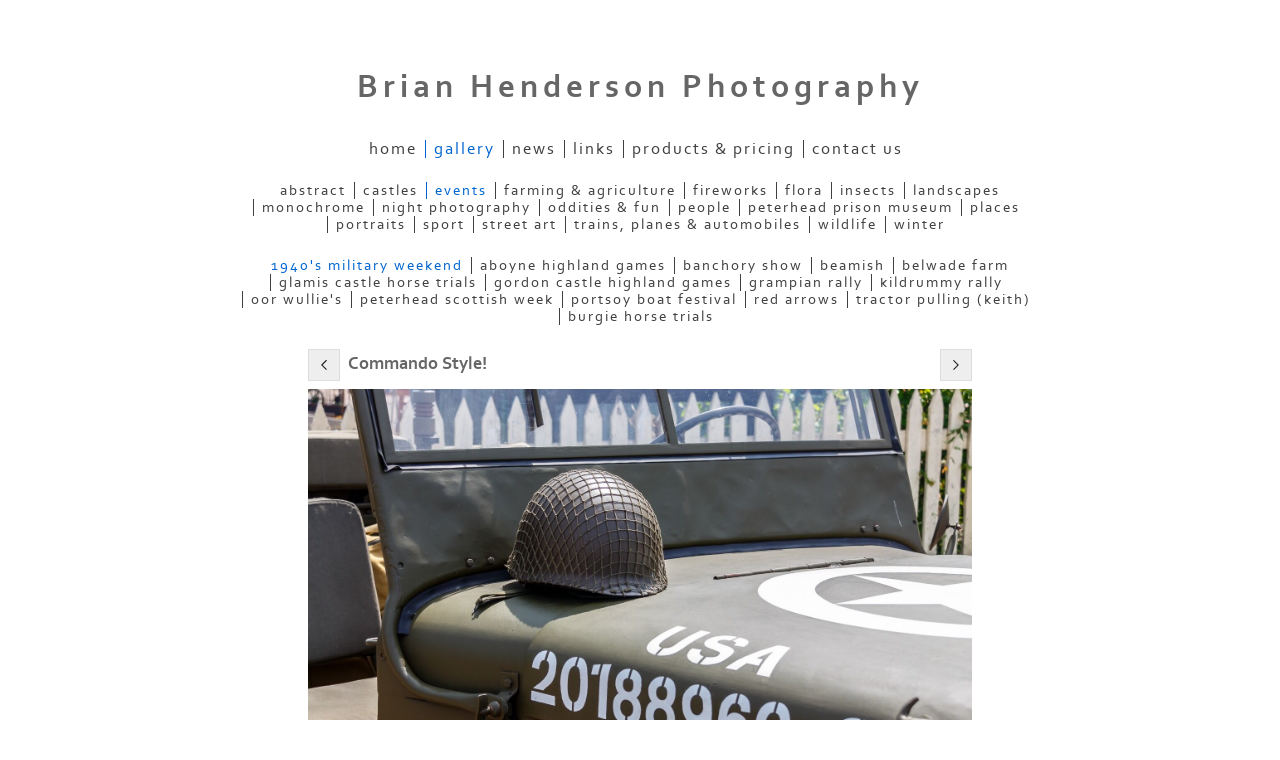

--- FILE ---
content_type: text/html
request_url: https://www.brianhendersonphotography.com/photo_17216661.html
body_size: 5232
content:
<!DOCTYPE html>
<html lang='en'>
<head>
 <title>Commando Style!: Brian Henderson Photography</title>
 <meta name='robots' content='index,follow'>
 <meta name='viewport' content='width=device-width, initial-scale=1.0'>
 <meta name='rating' content='General'>
 <meta http-equiv='content-type' content='text/html; charset=utf-8'>
 <link rel='canonical' href='https://www.brianhendersonphotography.com/photo_17216661.html'>
 <link rel='stylesheet' href='style.css?c=824'>

</head>

<body class='col-M section_gallery action_view type_gallery content_17216661' id='body'>
<div id="ubercontainer" data-hasrows="0" data-cols="2" class="container"><div id="header" data-hasrows="0" data-cols="2" class="container"><div id="sitetitle" class="contentsection contentsection-title  scheme-title checkempty"><h1 class="sectiontitle sitetitle"><a href="index.html" class="imageLink">Brian Henderson Photography</a></h1></div></div><div id="topnav" data-hasrows="0" data-cols="2" class="container"><div id="main_menu" class="contentsection contentsection-menu  useSlickNav"><ul class="menu horizontal useSlickNav" id="main_menu_menu"><li class="first"><a class="section_index action_index" href="index.html">Home</a></li><li><a class="section_gallery action_index" href="gallery.html">Gallery</a><ul class="submenu menu horizontal section_gallery action_index useSlickNav" id="menu3_menu"><li id="contentsub_762978_menulink" class="first"><a class="section_gallery content_762978 action_contentview" href="gallery_762978.html">Abstract</a></li><li id="contentsub_762979_menulink"><a class="section_gallery content_762979 action_contentview" href="gallery_762979.html">Castles</a></li><li id="contentsub_762989_menulink"><a class="section_gallery content_762989 action_subindex" href="gallery_762989.html">Events</a><ul class="submenu menu horizontal section_gallery content_762989 action_subindex useSlickNav" id="contentsub_762989_menulink_menu"><li id="contentsub_765790_menulink" class="first"><a class="section_gallery content_765790 action_contentview" href="gallery_765790.html">1940's military weekend</a></li><li id="contentsub_764057_menulink"><a class="section_gallery content_764057 action_contentview" href="gallery_764057.html">Aboyne Highland Games</a></li><li id="contentsub_763951_menulink"><a class="section_gallery content_763951 action_contentview" href="gallery_763951.html">Banchory Show</a></li><li id="contentsub_772518_menulink"><a class="section_gallery content_772518 action_contentview" href="gallery_772518.html">Beamish</a></li><li id="contentsub_772519_menulink"><a class="section_gallery content_772519 action_contentview" href="gallery_772519.html">Belwade Farm</a></li><li id="contentsub_785844_menulink"><a class="section_gallery content_785844 action_contentview" href="gallery_785844.html">Glamis Castle Horse Trials</a></li><li id="contentsub_763952_menulink"><a class="section_gallery content_763952 action_contentview" href="gallery_763952.html">Gordon Castle Highland Games</a></li><li id="contentsub_762990_menulink"><a class="section_gallery content_762990 action_contentview" href="gallery_762990.html">Grampian Rally</a></li><li id="contentsub_785845_menulink"><a class="section_gallery content_785845 action_contentview" href="gallery_785845.html">Kildrummy Rally</a></li><li id="contentsub_786131_menulink"><a class="section_gallery content_786131 action_contentview" href="gallery_786131.html">Oor Wullie's</a></li><li id="contentsub_765783_menulink"><a class="section_gallery content_765783 action_contentview" href="gallery_765783.html">Peterhead Scottish Week</a></li><li id="contentsub_772520_menulink"><a class="section_gallery content_772520 action_contentview" href="gallery_772520.html">Portsoy Boat Festival</a></li><li id="contentsub_762993_menulink"><a class="section_gallery content_762993 action_contentview" href="gallery_762993.html">Red Arrows</a></li><li id="contentsub_772521_menulink"><a class="section_gallery content_772521 action_contentview" href="gallery_772521.html">Tractor Pulling (Keith)</a></li><li id="contentsub_762996_menulink" class="last"><a class="section_gallery content_762996 action_contentview" href="gallery_762996.html">burgie horse trials</a></li></ul></li><li id="contentsub_762980_menulink"><a class="section_gallery content_762980 action_contentview" href="gallery_762980.html">Farming &amp; Agriculture</a></li><li id="contentsub_769408_menulink"><a class="section_gallery content_769408 action_contentview" href="gallery_769408.html">Fireworks</a></li><li id="contentsub_763613_menulink"><a class="section_gallery content_763613 action_contentview" href="gallery_763613.html">Flora</a></li><li id="contentsub_763614_menulink"><a class="section_gallery content_763614 action_contentview" href="gallery_763614.html">Insects</a></li><li id="contentsub_762982_menulink"><a class="section_gallery content_762982 action_contentview" href="gallery_762982.html">Landscapes</a></li><li id="contentsub_763953_menulink"><a class="section_gallery content_763953 action_contentview" href="gallery_763953.html">Monochrome</a></li><li id="contentsub_762983_menulink"><a class="section_gallery content_762983 action_contentview" href="gallery_762983.html">Night Photography</a></li><li id="contentsub_762984_menulink"><a class="section_gallery content_762984 action_contentview" href="gallery_762984.html">Oddities &amp; Fun</a></li><li id="contentsub_786056_menulink"><a class="section_gallery content_786056 action_contentview" href="gallery_786056.html">People</a></li><li id="contentsub_786058_menulink"><a class="section_gallery content_786058 action_contentview" href="gallery_786058.html">Peterhead Prison Museum</a></li><li id="contentsub_762985_menulink"><a class="section_gallery content_762985 action_subindex" href="gallery_762985.html">Places</a><ul class="submenu menu horizontal section_gallery content_762985 action_subindex useSlickNav" id="contentsub_762985_menulink_menu"><li id="contentsub_763227_menulink" class="first"><a class="section_gallery content_763227 action_contentview" href="gallery_763227.html">Canada</a></li><li id="contentsub_763229_menulink"><a class="section_gallery content_763229 action_contentview" href="gallery_763229.html">Edinburgh</a></li><li id="contentsub_786057_menulink"><a class="section_gallery content_786057 action_contentview" href="gallery_786057.html">Fort George</a></li><li id="contentsub_763231_menulink"><a class="section_gallery content_763231 action_contentview" href="gallery_763231.html">Glencoe</a></li><li id="contentsub_769015_menulink"><a class="section_gallery content_769015 action_contentview" href="gallery_769015.html">Gordon Castle Walled Garden</a></li><li id="contentsub_763228_menulink"><a class="section_gallery content_763228 action_contentview" href="gallery_763228.html">Iona</a></li><li id="contentsub_763230_menulink"><a class="section_gallery content_763230 action_contentview" href="gallery_763230.html">Oban</a></li><li id="contentsub_765867_menulink" class="last"><a class="section_gallery content_765867 action_contentview" href="gallery_765867.html">Pittodrie Stadium</a></li></ul></li><li id="contentsub_762986_menulink"><a class="section_gallery content_762986 action_subindex" href="gallery_762986.html">Portraits</a><ul class="submenu menu horizontal section_gallery content_762986 action_subindex useSlickNav" id="contentsub_762986_menulink_menu"></ul></li><li id="contentsub_762987_menulink"><a class="section_gallery content_762987 action_contentview" href="gallery_762987.html">Sport</a></li><li id="contentsub_786071_menulink"><a class="section_gallery content_786071 action_contentview" href="gallery_786071.html">Street Art</a></li><li id="contentsub_769013_menulink"><a class="section_gallery content_769013 action_contentview" href="gallery_769013.html">Trains, Planes &amp; Automobiles</a></li><li id="contentsub_763019_menulink"><a class="section_gallery content_763019 action_contentview" href="gallery_763019.html">Wildlife</a></li><li id="contentsub_763954_menulink" class="last"><a class="section_gallery content_763954 action_contentview" href="gallery_763954.html">Winter</a></li></ul></li><li><a class="section_news action_index" href="news.html">News</a></li><li><a class="section_links action_index" href="links.html">Links</a></li><li><a class="section_info action_index" href="info.html">Products &amp; Pricing</a></li><li class="last"><a class="section_contactform action_index" href="contactform.html">Contact us</a></li></ul></div></div><div id="content" class="subcol_wrap expandHeightContainer container" data-hasrows="0" data-cols="2">
	
	

	<div id="wrap" class="xcol_wrap container" data-hasrows="0" data-cols="2">

		<div id="maincol" data-hasrows="0" data-cols="2" class="container">

			<div id="maincol_top" class="scheme-content container" data-hasrows="0" data-cols="2"><div id="previousnext_container" class="contentsection-container container hasContent" data-hasrows="0" data-cols="2"><div id="previousnext_container_photos" class="contentsection-container scheme-previousnext container hasContent" data-hasrows="0" data-cols="2"><div id="photo_previous" class="contentsection contentsection-button disable_client related-photo_photo action-goPrevious scheme-nav_button"><div class="button clearfix left"><a href="photo_16748192.html" class="imageLink"><span class="icon"><svg version="1.1" xmlns="http://www.w3.org/2000/svg" xmlns:xlink="http://www.w3.org/1999/xlink" x="0px" y="0px" viewbox="0 0 309.143 309.143" preserveaspectratio="none" style="enable-background:new 0 0 309.143 309.143;" xml:space="preserve">
<path transform="rotate(180 154,154)" d="M240.481,149.268L93.41,2.197c-2.929-2.929-7.678-2.929-10.606,0L68.661,16.34
c-1.407,1.406-2.197,3.314-2.197,5.303c0,1.989,0.79,3.897,2.197,5.303l127.626,127.625L68.661,282.197
c-1.407,1.406-2.197,3.314-2.197,5.303c0,1.989,0.79,3.897,2.197,5.303l14.143,14.143c1.464,1.464,3.384,2.197,5.303,2.197
c1.919,0,3.839-0.732,5.303-2.197l147.071-147.071C243.411,156.946,243.411,152.197,240.481,149.268z" />
</svg></span><span class="caption">Previous</span></a></div></div><div id="photo_next" class="contentsection contentsection-button disable_client related-photo_photo action-goNext scheme-nav_button scheme-pagination-right scheme-next"><div class="button clearfix right"><a href="photo_16748193.html" class="imageLink"><span class="icon"><svg version="1.1" xmlns="http://www.w3.org/2000/svg" xmlns:xlink="http://www.w3.org/1999/xlink" x="0px" y="0px" viewbox="0 0 309.143 309.143" preserveaspectratio="none" style="enable-background:new 0 0 309.143 309.143;" xml:space="preserve">
<path d="M240.481,149.268L93.41,2.197c-2.929-2.929-7.678-2.929-10.606,0L68.661,16.34
c-1.407,1.406-2.197,3.314-2.197,5.303c0,1.989,0.79,3.897,2.197,5.303l127.626,127.625L68.661,282.197
c-1.407,1.406-2.197,3.314-2.197,5.303c0,1.989,0.79,3.897,2.197,5.303l14.143,14.143c1.464,1.464,3.384,2.197,5.303,2.197
c1.919,0,3.839-0.732,5.303-2.197l147.071-147.071C243.411,156.946,243.411,152.197,240.481,149.268z" />
</svg></span><span class="caption">Next</span></a></div></div></div></div><div id="photo_title" class="contentsection contentsection-title  scheme-littlehead scheme-title checkempty"><div class="replaceable_photo-photo_caption">Commando Style!</div></div></div>

			

			
			
			<div id="maincol_bottom" class="scheme-content container" data-hasrows="0" data-cols="2"><div id="photo_photo" class="contentsection contentsection-photo clikAlign-flexi scheme-rotator"><div class="contentpadding "><div class="contentInner"><div id="imagePhoto_17216661" class="photo"><img class="mainphoto photo" src="https://amazon.clikpic.com/BrianHenderson/images/IMG_3574-Edit.jpg" id="mainPic" name="mainPic" alt="Commando Style!"></div><div class="containerWrap"></div></div></div></div><div id="photo_details" class="contentsection contentsection-general  checkempty"><div class="contentpadding "><div class="contentInner"><div class="replaceable_photo-details"><p class="field"><strong>Location:</strong> Moray, Scotland</p><p class="field"><strong>Photographer:</strong> Brian Henderson</p></div></div></div></div></div>

		</div>

		

	</div>

	
</div><div id="footer" class="scheme-content container" data-hasrows="0" data-cols="2"><div id="poweredby" class="contentsection contentsection-text  contentsection-read_only checkempty"><div class="listitem first">Powered by <a target="_blank" title="" href="http://www.clikpic.com">Clikpic</a></div></div></div><div id="photo_popup" class="contentsection-popup_container container hasContent  position-absolute valign-top halign-center" data-hasrows="0" data-cols="2"><div id="photo_popup_photo" class="contentsection contentsection-photo clikAlign-Hshrink clikAlign-center clikAlign-Vshrink clikAlign-top scheme-rotator"><div class="contentpadding "><div class="contentInner"><div id="imagePhoto_17216661" class="photo"><img class="mainphoto photo" src="https://amazon.clikpic.com/BrianHenderson/images/IMG_3574-Edit.jpg" id="mainPic" name="mainPic" alt="Commando Style!"></div><div class="containerWrap"></div></div></div></div><div id="photo_popup_next" class="contentsection contentsection-button disable_never scheme-nav_button scheme-popup_buttons scheme-next scheme-button_right"><div class="button clearfix right"><a href="" class="imageLink"><span class="icon"><svg version="1.1" xmlns="http://www.w3.org/2000/svg" xmlns:xlink="http://www.w3.org/1999/xlink" x="0px" y="0px" viewbox="0 0 309.143 309.143" preserveaspectratio="none" style="enable-background:new 0 0 309.143 309.143;" xml:space="preserve">
<path d="M240.481,149.268L93.41,2.197c-2.929-2.929-7.678-2.929-10.606,0L68.661,16.34
c-1.407,1.406-2.197,3.314-2.197,5.303c0,1.989,0.79,3.897,2.197,5.303l127.626,127.625L68.661,282.197
c-1.407,1.406-2.197,3.314-2.197,5.303c0,1.989,0.79,3.897,2.197,5.303l14.143,14.143c1.464,1.464,3.384,2.197,5.303,2.197
c1.919,0,3.839-0.732,5.303-2.197l147.071-147.071C243.411,156.946,243.411,152.197,240.481,149.268z" />
</svg></span><span class="caption">Next</span></a></div></div><div id="photo_popup_previous" class="contentsection contentsection-button disable_never scheme-nav_button scheme-popup_buttons"><div class="button clearfix left"><a href="" class="imageLink"><span class="icon"><svg version="1.1" xmlns="http://www.w3.org/2000/svg" xmlns:xlink="http://www.w3.org/1999/xlink" x="0px" y="0px" viewbox="0 0 309.143 309.143" preserveaspectratio="none" style="enable-background:new 0 0 309.143 309.143;" xml:space="preserve">
<path transform="rotate(180 154,154)" d="M240.481,149.268L93.41,2.197c-2.929-2.929-7.678-2.929-10.606,0L68.661,16.34
c-1.407,1.406-2.197,3.314-2.197,5.303c0,1.989,0.79,3.897,2.197,5.303l127.626,127.625L68.661,282.197
c-1.407,1.406-2.197,3.314-2.197,5.303c0,1.989,0.79,3.897,2.197,5.303l14.143,14.143c1.464,1.464,3.384,2.197,5.303,2.197
c1.919,0,3.839-0.732,5.303-2.197l147.071-147.071C243.411,156.946,243.411,152.197,240.481,149.268z" />
</svg></span><span class="caption">Previous</span></a></div></div><div id="photo_popup_close" class="contentsection contentsection-button disable_never scheme-nav_button scheme-popup_buttons scheme-button_close"><div class="button clearfix left"><span class="icon"><svg version="1.1" xmlns="http://www.w3.org/2000/svg" xmlns:xlink="http://www.w3.org/1999/xlink" x="0px" y="0px" preserveaspectratio="none" width="357px" height="357px" viewbox="0 0 357 357" style="enable-background:new 0 0 357 357;" xml:space="preserve">
<polygon points="357,35.7 321.3,0 178.5,142.8 35.7,0 0,35.7 142.8,178.5 0,321.3 35.7,357 178.5,214.2 321.3,357 357,321.3 
214.2,178.5 		" />
</svg></span><span class="caption"></span></div></div><div id="photo_popup_title" class="contentsection contentsection-general  scheme-title"><div class="contentpadding "><div class="contentInner"><span class="replaceable replaceable_photo-caption"></span></div></div></div><div id="photo_popup_details" class="contentsection contentsection-general "><div class="contentpadding "><div class="contentInner"><div class="replaceable_photo-details"><p class="field"><strong>Location:</strong> Moray, Scotland</p><p class="field"><strong>Photographer:</strong> Brian Henderson</p></div></div></div></div></div></div><div id="background"></div><script>
	 if( !('clik' in window) ) clik = {}; clik.viewports = [{"minwidth":0,"contentsections":{"photo_popup":{"position":"absolute","vertical":0,"orientation_h":"center","orientation_v":"top"},"photo_popup_next":{"position":"absolute","vertical":50,"horizontal":0,"orientation_h":"right","orientation_v":"top"},"photo_popup_close":{"position":"absolute","ownWidth":12,"vertical":3,"horizontal":3,"orientation_h":"right","orientation_v":"top"},"previousnext_container":{"position":"absolute","ownWidth":"100%","vertical":0,"horizontal":0,"orientation_h":"left","orientation_v":"top"},"photo_popup_previous":{"position":"absolute","vertical":50,"horizontal":0,"orientation_h":"left","orientation_v":"top"},"photo_next":{"position":"absolute","vertical":0,"horizontal":0,"orientation_h":"right","orientation_v":"top"}},"xcol":1,"subcol":1,"name":"main","maxwidth":0},{"minwidth":0,"contentsections":{},"xcol":0,"subcol":1,"name":"mid","maxwidth":980},{"minwidth":0,"contentsections":{"previousnext_container_photos":{"ownWidth":"100%"},"footer_center":{"ownWidth":"auto"},"footer_right":{"position":"static","ownWidth":"auto"},"footer_left":{"position":"static","ownWidth":"auto"}},"xcol":0,"subcol":0,"name":"mobile","maxwidth":600}]; clik.getGalleryUrl = 'gallery-{galleries_id}.js'; clik.mobileThreshold = 600;
</script>
 <script src="//ajax.googleapis.com/ajax/libs/jquery/1.11.3/jquery.min.js"></script>
 <script src="/_common/_scripts/_min/jquery-migrate-1.2.1.min.js"></script>
 <script src="/_common/_scripts/_min/jquery.clikUtils_v7.190211.min.js"></script>
 <script src="/_common/_scripts/_min/clik.default.pack.js"></script>
 <script src="/_common/_scripts/_min/clik.cart.pack.js"></script>
 <script src="/_common/_scripts/_min/jquery.slicknav_v1.0.4.2.min.js"></script>
 <script src="/_common/_scripts/_min/jquery.clikCommon_v1.min.js"></script>
 <script src="/_common/_scripts/_min/jquery.clikPopup_2.2.min.js"></script>
 <script src="/_common/_scripts/_min/jquery.clikSlideshow_1.8.2.min.js"></script>
 <script src="/_common/_scripts/_min/jquery.clikMenu_v4.min.js"></script>
 <script src="/_common/_scripts/_min/mustache_2.2.1.min.js"></script>
 <script src="/_common/_scripts/_min/jquery.lightbox_me.min.js"></script>
 <script src="/_common/_scripts/_min/jquery.touchSwipe_v1.6.min.js"></script>
 <script src='./clikpic.js?c=824'></script>
 <script src='./image_sets.js?c=824'></script>
 <script src='./gallery-765790.js?c=824'></script>
<script>
jQuery(document).ready(function(){
	$('#photo_popup').bind('initialiseContent', function(e){ 	if (!$(this).data('initialized')) { 		$(this).parent().clikAlign(true,true); 		
clik.rotator.init({"autoHidePanels":1,"useTouch":true,"adjustPanelWidth":false,"cropOutsidePadding":true,"touchThreshold":75,"showPanels":0,"stopOnHover":1,"initialTimeout":5000,"photoSpacing":10,"timeout":0,"element":"#photo_popup_photo div.photo","showControls":0,"updateHash":true,"relatedContentSections":"#photo_popup","updateHistory":false,"autoHideControls":false,"speed":1000,"updateDocumentTitle":false,"photoArray":"photos","keyControl":1,"cycle":true,"useNavImages":false,"transitionMode":"fade","randomiseAll":false,"randomise":true,"link":"next","touchFallbackToMouseEvents":false,"image_sets_id":"gallery"}); 		$(this).data('initialized',1); 	} 	$(this).parent().clikAlign(true,true); }); $('body').clikAlign(true,true);
$('#main_menu').find('>.menu').slicknav({"removeIds":false,"arrowPosition":"after","buttonIconAlign":"left","duration":300,"removeItems":".menuTitle","keepAClasses":true,"parentTag":"a","allowParentLinks":true,"closeOnClick":false,"removeStyles":false,"duplicate":true,"openedSymbol":"<svg \txmlns=\"http://www.w3.org/2000/svg\" version=\"1.1\" xml:space=\"preserve\" viewBox=\"0 0 20 20\" preserveAspectRatio=\"none\"><polygon points=\"0 0 20 0 10 17.32\"/></svg>","nestedParentLinks":true,"showChildren":false,"label":"","easingClose":"swing","hamburgerIcon":"<svg xmlns=\"http://www.w3.org/2000/svg\" version=\"1.1\" x=\"0px\" y=\"0px\" viewBox=\"0 0 32 32\" preserveAspectRatio=\"none\" xml:space=\"preserve\" enable-background=\"new 0 0 32 32\"><path d=\"M4,10h24c1.104,0,2-0.896,2-2s-0.896-2-2-2H4C2.896,6,2,6.896,2,8S2.896,10,4,10z M28,14H4c-1.104,0-2,0.896-2,2  s0.896,2,2,2h24c1.104,0,2-0.896,2-2S29.104,14,28,14z M28,22H4c-1.104,0-2,0.896-2,2s0.896,2,2,2h24c1.104,0,2-0.896,2-2  S29.104,22,28,22z\"/></svg>","button_prependTo":"#header","listPosition":"normal","prependTo":"#main_menu","easingOpen":"swing","closedSymbol":"<svg \txmlns=\"http://www.w3.org/2000/svg\" version=\"1.1\" xml:space=\"preserve\" viewBox=\"0 0 20 20\" preserveAspectRatio=\"none\"><polygon points=\"0 0 0 20 17.32 10\"/></svg>","removeClasses":true});$('#main_menu .slicknav_nav').menuHighlight('current').end(); $('#main_menu').find('>.menu').menuHighlight('current').end().clikMenu({"menu_submenus":true,"menu_opencurrent":1,"insertAfter":"self","submenuPosClass":"","menu_rollovermenus":false,"menu_hideothers":false,"menu_opencurrentparent":false});$('div.contentsection-submenu.submenus-of-main_menu').find('>.menu').menuHighlight('current').end().clikSubMenu({"menu_speed":300,"menu_opencurrent":1,"menu_orientation":"horizontal","menu_subminwidth":0,"positionAtH":"right","menu_positioning":"normal","positionAtV":"bottom","menu_rollovermenus":false,"offsetH":0,"menu_animation":"opacity","menu_hideothers":false,"offsetV":0,"menu_opencurrentparent":false});
$("#photo_previous").on("click.clikAction",function(e){ $("#photo_photo").trigger("goPrevious"); return false;});
$("#photo_next").on("click.clikAction",function(e){ $("#photo_photo").trigger("goNext"); return false;});
clik.rotator.init({"autoHidePanels":1,"useTouch":true,"adjustPanelWidth":false,"cropOutsidePadding":true,"touchThreshold":75,"showPanels":false,"stopOnHover":1,"initialTimeout":0,"photoSpacing":10,"timeout":0,"element":"#photo_photo div.photo","showControls":false,"updateHash":1,"relatedContentSections":"#photo_title,#photo_details,#location_text,#gallery_others,#photo_description","updateHistory":1,"autoHideControls":false,"speed":0,"updateDocumentTitle":1,"photoArray":"photos","keyControl":1,"cycle":true,"useNavImages":false,"transitionMode":"fade","randomiseAll":false,"randomise":true,"link":"next","touchFallbackToMouseEvents":false,"image_sets_id":"gallery"});
$('#photo_popup').clikPopup({"classPrefix":"lb-photo_popup","autoHideControls":true,"cycle":false,"overlaySpeed":200,"popup":"#photo_popup","showOverlay":true,"appearEffect":"fadeIn","lightboxSpeed":200});
			
			(function(){
				var cs;
				$('#photo_popup')
				.hide().bind('open', function(e, options){
					cs = $(this).lightbox_me($.extend(
						{"classPrefix":"lb-photo_popup","autoHideControls":true,"cycle":false,"overlaySpeed":200,"popup":"#photo_popup","showOverlay":true,"appearEffect":"fadeIn","lightboxSpeed":200},
						options,
						{onLoad: function(){cs.trigger('initialiseContent');}}
					));
				})
				.undelegate('[id=photo_popup_close], a.close', 'click').delegate('[id=photo_popup_close], a.close', 'click', function(){
					cs.trigger('close');
					return false;
				})
				.trigger('popupInit');
			})();
$('#photo_popup_next a').bind('click.photoControl',function(){$('#photo_popup_photo').trigger('goNext'); return false;});
$('#photo_popup_previous a').bind('click.photoControl',function(){$('#photo_popup_photo').trigger('goPrevious'); return false;}); $('.inlineImage .imageLink').filter(function(){return $(this).find('img.popup').length}).clikPopup({ parentSelector : 'a.imageLink', inlineImageMode: true });$('body').delegate('a[data-cs]', 'click', function(){var cs = $(this).data('cs');$('#'+cs+'.contentsection-popup_container').trigger('open');return false;});
});
</script>
<img width='0' height='0' alt='' style='margin:0; height:0; width:0; padding:0; border:0;' src='counter.cfm?section=gallery&site=BrianHenderson&type=gif'>

</body>
</html>


--- FILE ---
content_type: application/javascript
request_url: https://www.brianhendersonphotography.com/gallery-765790.js?c=824
body_size: 3751
content:
// Create the object of Photo objects for gallery 765790
if(!('photos' in window)){
	window.photos = {};
}
photos[16748177] = clik.newPhoto({"height":864,"section_code":"gallery","purchase_instruction":"","takendate":"","location":"Moray Scotland","caption":"Goodbye Kiss!","galleries_id":765790,"server_id":68,"width":576,"paymentBuyLink":"","photo_ref":"","item_price":"","photographer":"Brian Henderson","alt":"Goodbye Kiss!","id":"16748177","link":"photo_16748177.html","payment_groups_id":"","description":"","src":"IMG_2071-Edit_1.jpg","details":"<p class=\"field\"><strong>Location:</strong> Moray Scotland</p><p class=\"field\"><strong>Photographer:</strong> Brian Henderson</p>"}); 
photos[16823457] = clik.newPhoto({"height":448,"section_code":"gallery","purchase_instruction":"","takendate":"","location":"Moray Scotland","caption":"Tea Break!","galleries_id":765790,"server_id":68,"width":672,"paymentBuyLink":"","photo_ref":"","item_price":"","photographer":"Brian Henderson","alt":"Tea Break!","id":"16823457","link":"photo_16823457.html","payment_groups_id":"","description":"Tea break at the 1940's military weekend.","src":"IMG_6257-Edit.jpg","details":"<p class=\"field\">Tea break at the 1940's military weekend.</p><p class=\"field\"><strong>Location:</strong> Moray Scotland</p><p class=\"field\"><strong>Photographer:</strong> Brian Henderson</p>"}); 
photos[16831134] = clik.newPhoto({"height":376,"section_code":"gallery","purchase_instruction":"","takendate":"","location":"Moray Scotland","caption":"1940's Military Motorcycle","galleries_id":765790,"server_id":68,"width":564,"paymentBuyLink":"","photo_ref":"","item_price":"","photographer":"Brian Henderson","alt":"1940's Military Motorcycle","id":"16831134","link":"photo_16831134.html","payment_groups_id":"","description":"Triumph B200 L1936 motorcycle used during World War II.","src":"IMG_2254-Edit.jpg","details":"<p class=\"field\">Triumph B200 L1936 motorcycle used during World War II.</p><p class=\"field\"><strong>Location:</strong> Moray Scotland</p><p class=\"field\"><strong>Photographer:</strong> Brian Henderson</p>"}); 
photos[16894994] = clik.newPhoto({"height":888,"section_code":"gallery","purchase_instruction":"","takendate":"","location":"Moray Scotland","caption":"Rock on Tommy!","galleries_id":765790,"server_id":68,"width":592,"paymentBuyLink":"","photo_ref":"","item_price":"","photographer":"Brian Henderson","alt":"Rock on Tommy!","id":"16894994","link":"photo_16894994.html","payment_groups_id":"","description":"Soldier at the 1940's military weekend.","src":"IMG_2377-Edit.jpg","details":"<p class=\"field\">Soldier at the 1940's military weekend.</p><p class=\"field\"><strong>Location:</strong> Moray Scotland</p><p class=\"field\"><strong>Photographer:</strong> Brian Henderson</p>"}); 
photos[17216646] = clik.newPhoto({"height":924,"section_code":"gallery","purchase_instruction":"","takendate":"","location":"Moray, Scotland","caption":"Picture Perfect!","galleries_id":765790,"server_id":68,"width":616,"paymentBuyLink":"","photo_ref":"","item_price":"","photographer":"Brian Henderson","alt":"Picture Perfect!","id":"17216646","link":"photo_17216646.html","payment_groups_id":"","description":"","src":"IMG_2319-Edit.jpg","details":"<p class=\"field\"><strong>Location:</strong> Moray, Scotland</p><p class=\"field\"><strong>Photographer:</strong> Brian Henderson</p>"}); 
photos[16748178] = clik.newPhoto({"height":592,"section_code":"gallery","purchase_instruction":"","takendate":"","location":"Moray Scotland","caption":"Prisoner of War!","galleries_id":765790,"server_id":68,"width":888,"paymentBuyLink":"","photo_ref":"","item_price":"","photographer":"Brian Henderson","alt":"Prisoner of War!","id":"16748178","link":"photo_16748178.html","payment_groups_id":"","description":"","src":"IMG_2269-Edit-Edit_1.jpg","details":"<p class=\"field\"><strong>Location:</strong> Moray Scotland</p><p class=\"field\"><strong>Photographer:</strong> Brian Henderson</p>"}); 
photos[16831135] = clik.newPhoto({"height":588,"section_code":"gallery","purchase_instruction":"","takendate":"","location":"Moray Scotland","caption":"Fordson Tractor","galleries_id":765790,"server_id":68,"width":392,"paymentBuyLink":"","photo_ref":"","item_price":"","photographer":"Brian Henderson","alt":"Fordson Tractor","id":"16831135","link":"photo_16831135.html","payment_groups_id":"","description":"1940's Fordson tractor.","src":"IMG_2300-Edit.jpg","details":"<p class=\"field\">1940's Fordson tractor.</p><p class=\"field\"><strong>Location:</strong> Moray Scotland</p><p class=\"field\"><strong>Photographer:</strong> Brian Henderson</p>"}); 
photos[17216647] = clik.newPhoto({"height":1600,"section_code":"gallery","purchase_instruction":"","takendate":"","location":"Moray, Scotland","caption":"Old Dennis Fire Engine","galleries_id":765790,"server_id":68,"width":1066,"paymentBuyLink":"","photo_ref":"","item_price":"","photographer":"Brian Henderson","alt":"Old Dennis Fire Engine","id":"17216647","link":"photo_17216647.html","payment_groups_id":"","description":"","src":"IMG_2333-Edit-2.jpg","details":"<p class=\"field\"><strong>Location:</strong> Moray, Scotland</p><p class=\"field\"><strong>Photographer:</strong> Brian Henderson</p>"}); 
photos[16748179] = clik.newPhoto({"height":636,"section_code":"gallery","purchase_instruction":"","takendate":"","location":"Moray Scotland","caption":"Char Lady!","galleries_id":765790,"server_id":68,"width":424,"paymentBuyLink":"","photo_ref":"","item_price":"","photographer":"Brian Henderson","alt":"Char Lady!","id":"16748179","link":"photo_16748179.html","payment_groups_id":"","description":"","src":"IMG_2383-Edit_1.jpg","details":"<p class=\"field\"><strong>Location:</strong> Moray Scotland</p><p class=\"field\"><strong>Photographer:</strong> Brian Henderson</p>"}); 
photos[16831136] = clik.newPhoto({"height":432,"section_code":"gallery","purchase_instruction":"","takendate":"","location":"Moray Scotland","caption":"1940's Military Motorbike","galleries_id":765790,"server_id":68,"width":648,"paymentBuyLink":"","photo_ref":"","item_price":"","photographer":"Brian Henderson","alt":"1940's Military Motorbike","id":"16831136","link":"photo_16831136.html","payment_groups_id":"","description":"Royal Enfield Motorbike used during World War II.","src":"IMG_2375-Edit.jpg","details":"<p class=\"field\">Royal Enfield Motorbike used during World War II.</p><p class=\"field\"><strong>Location:</strong> Moray Scotland</p><p class=\"field\"><strong>Photographer:</strong> Brian Henderson</p>"}); 
photos[17216648] = clik.newPhoto({"height":852,"section_code":"gallery","purchase_instruction":"","takendate":"","location":"Moray, Scotland","caption":"Wartime Housewife","galleries_id":765790,"server_id":68,"width":568,"paymentBuyLink":"","photo_ref":"","item_price":"","photographer":"Brian Henderson","alt":"Wartime Housewife","id":"17216648","link":"photo_17216648.html","payment_groups_id":"","description":"","src":"IMG_2381-Edit.jpg","details":"<p class=\"field\"><strong>Location:</strong> Moray, Scotland</p><p class=\"field\"><strong>Photographer:</strong> Brian Henderson</p>"}); 
photos[16748180] = clik.newPhoto({"height":1020,"section_code":"gallery","purchase_instruction":"","takendate":"","location":"Moray Scotland","caption":"Hung out to dry!","galleries_id":765790,"server_id":68,"width":680,"paymentBuyLink":"","photo_ref":"","item_price":"","photographer":"Brian Henderson","alt":"Hung out to dry!","id":"16748180","link":"photo_16748180.html","payment_groups_id":"","description":"","src":"IMG_2404-Edit-Edit_1.jpg","details":"<p class=\"field\"><strong>Location:</strong> Moray Scotland</p><p class=\"field\"><strong>Photographer:</strong> Brian Henderson</p>"}); 
photos[16831137] = clik.newPhoto({"height":496,"section_code":"gallery","purchase_instruction":"","takendate":"","location":"Moray Scotland","caption":"Catching up!","galleries_id":765790,"server_id":68,"width":744,"paymentBuyLink":"","photo_ref":"","item_price":"","photographer":"Brian Henderson","alt":"Catching up!","id":"16831137","link":"photo_16831137.html","payment_groups_id":"","description":"Catching up on the local news.","src":"IMG_2558-Edit.jpg","details":"<p class=\"field\">Catching up on the local news.</p><p class=\"field\"><strong>Location:</strong> Moray Scotland</p><p class=\"field\"><strong>Photographer:</strong> Brian Henderson</p>"}); 
photos[16894997] = clik.newPhoto({"height":664,"section_code":"gallery","purchase_instruction":"","takendate":"","location":"Moray Scotland","caption":"Keep Out!","galleries_id":765790,"server_id":68,"width":996,"paymentBuyLink":"","photo_ref":"","item_price":"","photographer":"Brian Henderson","alt":"Keep Out!","id":"16894997","link":"photo_16894997.html","payment_groups_id":"","description":"Warning sign at the 1940's military weekend.","src":"IMG_2478-Edit-2.jpg","details":"<p class=\"field\">Warning sign at the 1940's military weekend.</p><p class=\"field\"><strong>Location:</strong> Moray Scotland</p><p class=\"field\"><strong>Photographer:</strong> Brian Henderson</p>"}); 
photos[17216649] = clik.newPhoto({"height":576,"section_code":"gallery","purchase_instruction":"","takendate":"","location":"Moray, Scotland","caption":"Shaving Cup & Water Can","galleries_id":765790,"server_id":68,"width":864,"paymentBuyLink":"","photo_ref":"","item_price":"","photographer":"Brian Henderson","alt":"Shaving Cup & Water Can","id":"17216649","link":"photo_17216649.html","payment_groups_id":"","description":"","src":"IMG_2439-Edit.jpg","details":"<p class=\"field\"><strong>Location:</strong> Moray, Scotland</p><p class=\"field\"><strong>Photographer:</strong> Brian Henderson</p>"}); 
photos[16748181] = clik.newPhoto({"height":912,"section_code":"gallery","purchase_instruction":"","takendate":"","location":"Moray Scotland","caption":"Celebrating Armed Forces Day","galleries_id":765790,"server_id":68,"width":608,"paymentBuyLink":"","photo_ref":"","item_price":"","photographer":"Brian Henderson","alt":"Celebrating Armed Forces Day","id":"16748181","link":"photo_16748181.html","payment_groups_id":"","description":"","src":"IMG_2423-Edit-Edit_1.jpg","details":"<p class=\"field\"><strong>Location:</strong> Moray Scotland</p><p class=\"field\"><strong>Photographer:</strong> Brian Henderson</p>"}); 
photos[16831138] = clik.newPhoto({"height":780,"section_code":"gallery","purchase_instruction":"","takendate":"","location":"Moray Scotland","caption":"Army Base","galleries_id":765790,"server_id":68,"width":520,"paymentBuyLink":"","photo_ref":"","item_price":"","photographer":"Brian Henderson","alt":"Army Base","id":"16831138","link":"photo_16831138.html","payment_groups_id":"","description":"Tea utensils at an army base.","src":"IMG_2344-Edit.jpg","details":"<p class=\"field\">Tea utensils at an army base.</p><p class=\"field\"><strong>Location:</strong> Moray Scotland</p><p class=\"field\"><strong>Photographer:</strong> Brian Henderson</p>"}); 
photos[17216650] = clik.newPhoto({"height":1600,"section_code":"gallery","purchase_instruction":"","takendate":"","location":"Moray, Scotland","caption":"Dangerous Weapon!","galleries_id":765790,"server_id":68,"width":1066,"paymentBuyLink":"","photo_ref":"","item_price":"","photographer":"Brian Henderson","alt":"Dangerous Weapon!","id":"17216650","link":"photo_17216650.html","payment_groups_id":"","description":"","src":"IMG_2472-Edit.jpg","details":"<p class=\"field\"><strong>Location:</strong> Moray, Scotland</p><p class=\"field\"><strong>Photographer:</strong> Brian Henderson</p>"}); 
photos[16748182] = clik.newPhoto({"height":512,"section_code":"gallery","purchase_instruction":"","takendate":"","location":"Moray Scotland","caption":"Washing Day!","galleries_id":765790,"server_id":68,"width":768,"paymentBuyLink":"","photo_ref":"","item_price":"","photographer":"Brian Henderson","alt":"Washing Day!","id":"16748182","link":"photo_16748182.html","payment_groups_id":"","description":"","src":"IMG_2448-Edit_1.jpg","details":"<p class=\"field\"><strong>Location:</strong> Moray Scotland</p><p class=\"field\"><strong>Photographer:</strong> Brian Henderson</p>"}); 
photos[16831139] = clik.newPhoto({"height":504,"section_code":"gallery","purchase_instruction":"","takendate":"","location":"Moray Scotland","caption":"Army Medical Box","galleries_id":765790,"server_id":68,"width":756,"paymentBuyLink":"","photo_ref":"","item_price":"","photographer":"Brian Henderson","alt":"Army Medical Box","id":"16831139","link":"photo_16831139.html","payment_groups_id":"","description":"Vintage 1940's military first aid kit.","src":"IMG_2445-Edit.jpg","details":"<p class=\"field\">Vintage 1940's military first aid kit.</p><p class=\"field\"><strong>Location:</strong> Moray Scotland</p><p class=\"field\"><strong>Photographer:</strong> Brian Henderson</p>"}); 
photos[17216651] = clik.newPhoto({"height":864,"section_code":"gallery","purchase_instruction":"","takendate":"","location":"Moray, Scotland","caption":"Lighting Up!","galleries_id":765790,"server_id":68,"width":576,"paymentBuyLink":"","photo_ref":"","item_price":"","photographer":"Brian Henderson","alt":"Lighting Up!","id":"17216651","link":"photo_17216651.html","payment_groups_id":"","description":"","src":"IMG_2589-Edit.jpg","details":"<p class=\"field\"><strong>Location:</strong> Moray, Scotland</p><p class=\"field\"><strong>Photographer:</strong> Brian Henderson</p>"}); 
photos[16748183] = clik.newPhoto({"height":960,"section_code":"gallery","purchase_instruction":"","takendate":"","location":"Moray Scotland","caption":"Welcome Home!","galleries_id":765790,"server_id":68,"width":640,"paymentBuyLink":"","photo_ref":"","item_price":"","photographer":"Brian Henderson","alt":"Welcome Home!","id":"16748183","link":"photo_16748183.html","payment_groups_id":"","description":"","src":"IMG_2573-Edit-Edit_1.jpg","details":"<p class=\"field\"><strong>Location:</strong> Moray Scotland</p><p class=\"field\"><strong>Photographer:</strong> Brian Henderson</p>"}); 
photos[16831140] = clik.newPhoto({"height":852,"section_code":"gallery","purchase_instruction":"","takendate":"","location":"Moray Scotland","caption":"Under Arrest!","galleries_id":765790,"server_id":68,"width":568,"paymentBuyLink":"","photo_ref":"","item_price":"","photographer":"Brian Henderson","alt":"Under Arrest!","id":"16831140","link":"photo_16831140.html","payment_groups_id":"","description":"Police officer fooling around with a member of the public at the 1940's military weekend.","src":"IMG_2608-Edit.jpg","details":"<p class=\"field\">Police officer fooling around with a member of the public at the 1940's military weekend.</p><p class=\"field\"><strong>Location:</strong> Moray Scotland</p><p class=\"field\"><strong>Photographer:</strong> Brian Henderson</p>"}); 
photos[16748184] = clik.newPhoto({"height":972,"section_code":"gallery","purchase_instruction":"","takendate":"","location":"Moray Scotland","caption":"Laughing Policeman!","galleries_id":765790,"server_id":68,"width":648,"paymentBuyLink":"","photo_ref":"","item_price":"","photographer":"Brian Henderson","alt":"Laughing Policeman!","id":"16748184","link":"photo_16748184.html","payment_groups_id":"","description":"","src":"IMG_2597-Edit-2.jpg","details":"<p class=\"field\"><strong>Location:</strong> Moray Scotland</p><p class=\"field\"><strong>Photographer:</strong> Brian Henderson</p>"}); 
photos[17216653] = clik.newPhoto({"height":864,"section_code":"gallery","purchase_instruction":"","takendate":"","location":"Moray, Scotland","caption":"Air Cadet","galleries_id":765790,"server_id":68,"width":576,"paymentBuyLink":"","photo_ref":"","item_price":"","photographer":"Brian Henderson","alt":"Air Cadet","id":"17216653","link":"photo_17216653.html","payment_groups_id":"","description":"","src":"IMG_2591-Edit.jpg","details":"<p class=\"field\"><strong>Location:</strong> Moray, Scotland</p><p class=\"field\"><strong>Photographer:</strong> Brian Henderson</p>"}); 
photos[16748185] = clik.newPhoto({"height":900,"section_code":"gallery","purchase_instruction":"","takendate":"","location":"Moray Scotland","caption":"Lovely Cuppa!","galleries_id":765790,"server_id":68,"width":600,"paymentBuyLink":"","photo_ref":"","item_price":"","photographer":"Brian Henderson","alt":"Lovely Cuppa!","id":"16748185","link":"photo_16748185.html","payment_groups_id":"","description":"","src":"IMG_2634-Edit_1.jpg","details":"<p class=\"field\"><strong>Location:</strong> Moray Scotland</p><p class=\"field\"><strong>Photographer:</strong> Brian Henderson</p>"}); 
photos[17216654] = clik.newPhoto({"height":1066,"section_code":"gallery","purchase_instruction":"","takendate":"","location":"Moray, Scotland","caption":"When you're Smiling!","galleries_id":765790,"server_id":68,"width":1600,"paymentBuyLink":"","photo_ref":"","item_price":"","photographer":"Brian Henderson","alt":"When you're Smiling!","id":"17216654","link":"photo_17216654.html","payment_groups_id":"","description":"","src":"IMG_2480-Edit.jpg","details":"<p class=\"field\"><strong>Location:</strong> Moray, Scotland</p><p class=\"field\"><strong>Photographer:</strong> Brian Henderson</p>"}); 
photos[16748186] = clik.newPhoto({"height":816,"section_code":"gallery","purchase_instruction":"","takendate":"","location":"Moray Scotland","caption":"A Homely Welcome!","galleries_id":765790,"server_id":68,"width":544,"paymentBuyLink":"","photo_ref":"","item_price":"","photographer":"Brian Henderson","alt":"A Homely Welcome!","id":"16748186","link":"photo_16748186.html","payment_groups_id":"","description":"","src":"IMG_2639-Edit_1.jpg","details":"<p class=\"field\"><strong>Location:</strong> Moray Scotland</p><p class=\"field\"><strong>Photographer:</strong> Brian Henderson</p>"}); 
photos[17216655] = clik.newPhoto({"height":496,"section_code":"gallery","purchase_instruction":"","takendate":"","location":"Moray, Scotland","caption":"Deep In Thought!","galleries_id":765790,"server_id":68,"width":744,"paymentBuyLink":"","photo_ref":"","item_price":"","photographer":"Brian Henderson","alt":"Deep In Thought!","id":"17216655","link":"photo_17216655.html","payment_groups_id":"","description":"","src":"IMG_2500-Edit.jpg","details":"<p class=\"field\"><strong>Location:</strong> Moray, Scotland</p><p class=\"field\"><strong>Photographer:</strong> Brian Henderson</p>"}); 
photos[16748187] = clik.newPhoto({"height":672,"section_code":"gallery","purchase_instruction":"","takendate":"","location":"Moray Scotland","caption":"Eggs for sale!","galleries_id":765790,"server_id":68,"width":448,"paymentBuyLink":"","photo_ref":"","item_price":"","photographer":"Brian Henderson","alt":"Eggs for sale!","id":"16748187","link":"photo_16748187.html","payment_groups_id":"","description":"","src":"IMG_4585-Edit_1.jpg","details":"<p class=\"field\"><strong>Location:</strong> Moray Scotland</p><p class=\"field\"><strong>Photographer:</strong> Brian Henderson</p>"}); 
photos[17216656] = clik.newPhoto({"height":1600,"section_code":"gallery","purchase_instruction":"","takendate":"","location":"Moray, Scotland","caption":"Thou Shall Not Pass!","galleries_id":765790,"server_id":68,"width":1066,"paymentBuyLink":"","photo_ref":"","item_price":"","photographer":"Brian Henderson","alt":"Thou Shall Not Pass!","id":"17216656","link":"photo_17216656.html","payment_groups_id":"","description":"","src":"IMG_2563-Edit.jpg","details":"<p class=\"field\"><strong>Location:</strong> Moray, Scotland</p><p class=\"field\"><strong>Photographer:</strong> Brian Henderson</p>"}); 
photos[16748188] = clik.newPhoto({"height":816,"section_code":"gallery","purchase_instruction":"","takendate":"","location":"Moray Scotland","caption":"Happy Cop!","galleries_id":765790,"server_id":68,"width":544,"paymentBuyLink":"","photo_ref":"","item_price":"","photographer":"Brian Henderson","alt":"Happy Cop!","id":"16748188","link":"photo_16748188.html","payment_groups_id":"","description":"","src":"IMG_4599-Edit-Edit_1.jpg","details":"<p class=\"field\"><strong>Location:</strong> Moray Scotland</p><p class=\"field\"><strong>Photographer:</strong> Brian Henderson</p>"}); 
photos[17216657] = clik.newPhoto({"height":924,"section_code":"gallery","purchase_instruction":"","takendate":"","location":"Moray, Scotland","caption":"Damned Thing Won't Light!","galleries_id":765790,"server_id":68,"width":616,"paymentBuyLink":"","photo_ref":"","item_price":"","photographer":"Brian Henderson","alt":"Damned Thing Won't Light!","id":"17216657","link":"photo_17216657.html","payment_groups_id":"","description":"","src":"IMG_2585-Edit.jpg","details":"<p class=\"field\"><strong>Location:</strong> Moray, Scotland</p><p class=\"field\"><strong>Photographer:</strong> Brian Henderson</p>"}); 
photos[16748189] = clik.newPhoto({"height":804,"section_code":"gallery","purchase_instruction":"","takendate":"","location":"Moray Scotland","caption":"Train Guard","galleries_id":765790,"server_id":68,"width":536,"paymentBuyLink":"","photo_ref":"","item_price":"","photographer":"Brian Henderson","alt":"Train Guard","id":"16748189","link":"photo_16748189.html","payment_groups_id":"","description":"","src":"IMG_4605-Edit-Edit_1.jpg","details":"<p class=\"field\"><strong>Location:</strong> Moray Scotland</p><p class=\"field\"><strong>Photographer:</strong> Brian Henderson</p>"}); 
photos[16748190] = clik.newPhoto({"height":912,"section_code":"gallery","purchase_instruction":"","takendate":"","location":"Moray Scotland","caption":"Army Officer","galleries_id":765790,"server_id":68,"width":608,"paymentBuyLink":"","photo_ref":"","item_price":"","photographer":"Brian Henderson","alt":"Army Officer","id":"16748190","link":"photo_16748190.html","payment_groups_id":"","description":"","src":"IMG_4652-Edit_1.jpg","details":"<p class=\"field\"><strong>Location:</strong> Moray Scotland</p><p class=\"field\"><strong>Photographer:</strong> Brian Henderson</p>"}); 
photos[17216659] = clik.newPhoto({"height":1066,"section_code":"gallery","purchase_instruction":"","takendate":"","location":"Moray, Scotland","caption":"We're On Our Way!","galleries_id":765790,"server_id":68,"width":1600,"paymentBuyLink":"","photo_ref":"","item_price":"","photographer":"Brian Henderson","alt":"We're On Our Way!","id":"17216659","link":"photo_17216659.html","payment_groups_id":"","description":"","src":"IMG_3564-Edit.jpg","details":"<p class=\"field\"><strong>Location:</strong> Moray, Scotland</p><p class=\"field\"><strong>Photographer:</strong> Brian Henderson</p>"}); 
photos[16748191] = clik.newPhoto({"height":756,"section_code":"gallery","purchase_instruction":"","takendate":"","location":"Moray Scotland","caption":"1940's Poster","galleries_id":765790,"server_id":68,"width":504,"paymentBuyLink":"","photo_ref":"","item_price":"","photographer":"Brian Henderson","alt":"1940's Poster","id":"16748191","link":"photo_16748191.html","payment_groups_id":"","description":"","src":"IMG_4653-Edit_1.jpg","details":"<p class=\"field\"><strong>Location:</strong> Moray Scotland</p><p class=\"field\"><strong>Photographer:</strong> Brian Henderson</p>"}); 
photos[17216660] = clik.newPhoto({"height":1066,"section_code":"gallery","purchase_instruction":"","takendate":"","location":"Moray, Scotland","caption":"Gail's Portrait -1","galleries_id":765790,"server_id":68,"width":1600,"paymentBuyLink":"","photo_ref":"","item_price":"","photographer":"Brian Henderson","alt":"Gail's Portrait -1","id":"17216660","link":"photo_17216660.html","payment_groups_id":"","description":"","src":"IMG_3567-Edit.jpg","details":"<p class=\"field\"><strong>Location:</strong> Moray, Scotland</p><p class=\"field\"><strong>Photographer:</strong> Brian Henderson</p>"}); 
photos[16748192] = clik.newPhoto({"height":732,"section_code":"gallery","purchase_instruction":"","takendate":"","location":"Moray Scotland","caption":"Land Army Poster","galleries_id":765790,"server_id":68,"width":488,"paymentBuyLink":"","photo_ref":"","item_price":"","photographer":"Brian Henderson","alt":"Land Army Poster","id":"16748192","link":"photo_16748192.html","payment_groups_id":"","description":"","src":"IMG_4680-Edit_1.jpg","details":"<p class=\"field\"><strong>Location:</strong> Moray Scotland</p><p class=\"field\"><strong>Photographer:</strong> Brian Henderson</p>"}); 
photos[17216661] = clik.newPhoto({"height":1066,"section_code":"gallery","purchase_instruction":"","takendate":"","location":"Moray, Scotland","caption":"Commando Style!","galleries_id":765790,"server_id":68,"width":1600,"paymentBuyLink":"","photo_ref":"","item_price":"","photographer":"Brian Henderson","alt":"Commando Style!","id":"17216661","link":"photo_17216661.html","payment_groups_id":"","description":"","src":"IMG_3574-Edit.jpg","details":"<p class=\"field\"><strong>Location:</strong> Moray, Scotland</p><p class=\"field\"><strong>Photographer:</strong> Brian Henderson</p>"}); 
photos[16748193] = clik.newPhoto({"height":456,"section_code":"gallery","purchase_instruction":"","takendate":"","location":"Moray Scotland","caption":"Sharing a joke!","galleries_id":765790,"server_id":68,"width":684,"paymentBuyLink":"","photo_ref":"","item_price":"","photographer":"Brian Henderson","alt":"Sharing a joke!","id":"16748193","link":"photo_16748193.html","payment_groups_id":"","description":"","src":"IMG_4702-Edit_1.jpg","details":"<p class=\"field\"><strong>Location:</strong> Moray Scotland</p><p class=\"field\"><strong>Photographer:</strong> Brian Henderson</p>"}); 
photos[17216662] = clik.newPhoto({"height":1600,"section_code":"gallery","purchase_instruction":"","takendate":"","location":"Moray, Scotland","caption":"Day Trippers!","galleries_id":765790,"server_id":68,"width":1066,"paymentBuyLink":"","photo_ref":"","item_price":"","photographer":"Brian Henderson","alt":"Day Trippers!","id":"17216662","link":"photo_17216662.html","payment_groups_id":"","description":"","src":"IMG_3513-Edit.jpg","details":"<p class=\"field\"><strong>Location:</strong> Moray, Scotland</p><p class=\"field\"><strong>Photographer:</strong> Brian Henderson</p>"}); 
photos[16748194] = clik.newPhoto({"height":780,"section_code":"gallery","purchase_instruction":"","takendate":"","location":"Moray Scotland","caption":"Land Army Worker","galleries_id":765790,"server_id":68,"width":520,"paymentBuyLink":"","photo_ref":"","item_price":"","photographer":"Brian Henderson","alt":"Land Army Worker","id":"16748194","link":"photo_16748194.html","payment_groups_id":"","description":"","src":"IMG_6052-Edit_1.jpg","details":"<p class=\"field\"><strong>Location:</strong> Moray Scotland</p><p class=\"field\"><strong>Photographer:</strong> Brian Henderson</p>"}); 
photos[17216663] = clik.newPhoto({"height":1600,"section_code":"gallery","purchase_instruction":"","takendate":"","location":"Moray, Scotland","caption":"Gail's Portrait -2","galleries_id":765790,"server_id":68,"width":1066,"paymentBuyLink":"","photo_ref":"","item_price":"","photographer":"Brian Henderson","alt":"Gail's Portrait -2","id":"17216663","link":"photo_17216663.html","payment_groups_id":"","description":"","src":"IMG_3522-Edit.jpg","details":"<p class=\"field\"><strong>Location:</strong> Moray, Scotland</p><p class=\"field\"><strong>Photographer:</strong> Brian Henderson</p>"}); 
photos[16748195] = clik.newPhoto({"height":696,"section_code":"gallery","purchase_instruction":"","takendate":"","location":"Moray Scotland","caption":"Lost Soldier!","galleries_id":765790,"server_id":68,"width":464,"paymentBuyLink":"","photo_ref":"","item_price":"","photographer":"Brian Henderson","alt":"Lost Soldier!","id":"16748195","link":"photo_16748195.html","payment_groups_id":"","description":"","src":"IMG_6075-Edit_1.jpg","details":"<p class=\"field\"><strong>Location:</strong> Moray Scotland</p><p class=\"field\"><strong>Photographer:</strong> Brian Henderson</p>"}); 
photos[17216664] = clik.newPhoto({"height":1600,"section_code":"gallery","purchase_instruction":"","takendate":"","location":"Moray, Scotland","caption":"Why Are We Waiting!","galleries_id":765790,"server_id":68,"width":1066,"paymentBuyLink":"","photo_ref":"","item_price":"","photographer":"Brian Henderson","alt":"Why Are We Waiting!","id":"17216664","link":"photo_17216664.html","payment_groups_id":"","description":"","src":"IMG_3548-Edit.jpg","details":"<p class=\"field\"><strong>Location:</strong> Moray, Scotland</p><p class=\"field\"><strong>Photographer:</strong> Brian Henderson</p>"}); 
photos[16748196] = clik.newPhoto({"height":960,"section_code":"gallery","purchase_instruction":"","takendate":"","location":"Moray Scotland","caption":"Guard Duty!","galleries_id":765790,"server_id":68,"width":640,"paymentBuyLink":"","photo_ref":"","item_price":"","photographer":"Brian Henderson","alt":"Guard Duty!","id":"16748196","link":"photo_16748196.html","payment_groups_id":"","description":"","src":"IMG_6131-Edit-Edit_1.jpg","details":"<p class=\"field\"><strong>Location:</strong> Moray Scotland</p><p class=\"field\"><strong>Photographer:</strong> Brian Henderson</p>"}); 
photos[17216665] = clik.newPhoto({"height":1066,"section_code":"gallery","purchase_instruction":"","takendate":"","location":"Moray, Scotland","caption":"On To Victory!","galleries_id":765790,"server_id":68,"width":1600,"paymentBuyLink":"","photo_ref":"","item_price":"","photographer":"Brian Henderson","alt":"On To Victory!","id":"17216665","link":"photo_17216665.html","payment_groups_id":"","description":"","src":"IMG_3555-Edit.jpg","details":"<p class=\"field\"><strong>Location:</strong> Moray, Scotland</p><p class=\"field\"><strong>Photographer:</strong> Brian Henderson</p>"}); 
photos[16748197] = clik.newPhoto({"height":480,"section_code":"gallery","purchase_instruction":"","takendate":"","location":"Moray Scotland","caption":"Daddy's Home!","galleries_id":765790,"server_id":68,"width":720,"paymentBuyLink":"","photo_ref":"","item_price":"","photographer":"Brian Henderson","alt":"Daddy's Home!","id":"16748197","link":"photo_16748197.html","payment_groups_id":"","description":"","src":"IMG_6161-Edit_1.jpg","details":"<p class=\"field\"><strong>Location:</strong> Moray Scotland</p><p class=\"field\"><strong>Photographer:</strong> Brian Henderson</p>"}); 
photos[17216666] = clik.newPhoto({"height":1066,"section_code":"gallery","purchase_instruction":"","takendate":"","location":"Moray, Scotland","caption":"Gail's Portrait -3","galleries_id":765790,"server_id":68,"width":1600,"paymentBuyLink":"","photo_ref":"","item_price":"","photographer":"Brian Henderson","alt":"Gail's Portrait -3","id":"17216666","link":"photo_17216666.html","payment_groups_id":"","description":"","src":"IMG_3693-Edit.jpg","details":"<p class=\"field\"><strong>Location:</strong> Moray, Scotland</p><p class=\"field\"><strong>Photographer:</strong> Brian Henderson</p>"}); 
photos[16748198] = clik.newPhoto({"height":888,"section_code":"gallery","purchase_instruction":"","takendate":"","location":"Moray Scotland","caption":"Army Cook","galleries_id":765790,"server_id":68,"width":592,"paymentBuyLink":"","photo_ref":"","item_price":"","photographer":"Brian Henderson","alt":"Army Cook","id":"16748198","link":"photo_16748198.html","payment_groups_id":"","description":"","src":"IMG_6173-Edit_2.jpg","details":"<p class=\"field\"><strong>Location:</strong> Moray Scotland</p><p class=\"field\"><strong>Photographer:</strong> Brian Henderson</p>"}); 
photos[17216667] = clik.newPhoto({"height":636,"section_code":"gallery","purchase_instruction":"","takendate":"","location":"Moray, Scotland","caption":"Brown Sauce!","galleries_id":765790,"server_id":68,"width":424,"paymentBuyLink":"","photo_ref":"","item_price":"","photographer":"Brian Henderson","alt":"Brown Sauce!","id":"17216667","link":"photo_17216667.html","payment_groups_id":"","description":"","src":"IMG_6059-Edit.jpg","details":"<p class=\"field\"><strong>Location:</strong> Moray, Scotland</p><p class=\"field\"><strong>Photographer:</strong> Brian Henderson</p>"}); 
photos[16748199] = clik.newPhoto({"height":756,"section_code":"gallery","purchase_instruction":"","takendate":"","location":"Moray Scotland","caption":"Special Duties!","galleries_id":765790,"server_id":68,"width":504,"paymentBuyLink":"","photo_ref":"","item_price":"","photographer":"Brian Henderson","alt":"Special Duties!","id":"16748199","link":"photo_16748199.html","payment_groups_id":"","description":"","src":"IMG_6205-Edit_1.jpg","details":"<p class=\"field\"><strong>Location:</strong> Moray Scotland</p><p class=\"field\"><strong>Photographer:</strong> Brian Henderson</p>"}); 
photos[17216668] = clik.newPhoto({"height":1600,"section_code":"gallery","purchase_instruction":"","takendate":"","location":"Moray, Scotland","caption":"Lunch Menu!","galleries_id":765790,"server_id":68,"width":1066,"paymentBuyLink":"","photo_ref":"","item_price":"","photographer":"Brian Henderson","alt":"Lunch Menu!","id":"17216668","link":"photo_17216668.html","payment_groups_id":"","description":"","src":"IMG_6095-Edit.jpg","details":"<p class=\"field\"><strong>Location:</strong> Moray, Scotland</p><p class=\"field\"><strong>Photographer:</strong> Brian Henderson</p>"}); 
photos[16748200] = clik.newPhoto({"height":912,"section_code":"gallery","purchase_instruction":"","takendate":"","location":"Moray Scotland","caption":"Having a Laugh!","galleries_id":765790,"server_id":68,"width":608,"paymentBuyLink":"","photo_ref":"","item_price":"","photographer":"Brian Henderson","alt":"Having a Laugh!","id":"16748200","link":"photo_16748200.html","payment_groups_id":"","description":"","src":"IMG_6210-Edit-Edit_1.jpg","details":"<p class=\"field\"><strong>Location:</strong> Moray Scotland</p><p class=\"field\"><strong>Photographer:</strong> Brian Henderson</p>"}); 
photos[17216669] = clik.newPhoto({"height":536,"section_code":"gallery","purchase_instruction":"","takendate":"","location":"Moray, Scotland","caption":"Washboard","galleries_id":765790,"server_id":68,"width":804,"paymentBuyLink":"","photo_ref":"","item_price":"","photographer":"Brian Henderson","alt":"Washboard","id":"17216669","link":"photo_17216669.html","payment_groups_id":"","description":"","src":"IMG_6096-Edit.jpg","details":"<p class=\"field\"><strong>Location:</strong> Moray, Scotland</p><p class=\"field\"><strong>Photographer:</strong> Brian Henderson</p>"}); 
photos[16748201] = clik.newPhoto({"height":840,"section_code":"gallery","purchase_instruction":"","takendate":"","location":"Moray Scotland","caption":"Lofty Boy!","galleries_id":765790,"server_id":68,"width":560,"paymentBuyLink":"","photo_ref":"","item_price":"","photographer":"Brian Henderson","alt":"Lofty Boy!","id":"16748201","link":"photo_16748201.html","payment_groups_id":"","description":"","src":"IMG_6259-Edit_1.jpg","details":"<p class=\"field\"><strong>Location:</strong> Moray Scotland</p><p class=\"field\"><strong>Photographer:</strong> Brian Henderson</p>"}); 
photos[17216670] = clik.newPhoto({"height":1600,"section_code":"gallery","purchase_instruction":"","takendate":"","location":"Moray, Scotland","caption":"Navy, Army, and Air Force Institutes","galleries_id":765790,"server_id":68,"width":1066,"paymentBuyLink":"","photo_ref":"","item_price":"","photographer":"Brian Henderson","alt":"Navy, Army, and Air Force Institutes","id":"17216670","link":"photo_17216670.html","payment_groups_id":"","description":"","src":"IMG_3580-Edit.jpg","details":"<p class=\"field\"><strong>Location:</strong> Moray, Scotland</p><p class=\"field\"><strong>Photographer:</strong> Brian Henderson</p>"}); 
photos[16748202] = clik.newPhoto({"height":768,"section_code":"gallery","purchase_instruction":"","takendate":"","location":"Moray Scotland","caption":"Gas Alert!","galleries_id":765790,"server_id":68,"width":512,"paymentBuyLink":"","photo_ref":"","item_price":"","photographer":"Brian Henderson","alt":"Gas Alert!","id":"16748202","link":"photo_16748202.html","payment_groups_id":"","description":"","src":"IMG_6321-Edit_1.jpg","details":"<p class=\"field\"><strong>Location:</strong> Moray Scotland</p><p class=\"field\"><strong>Photographer:</strong> Brian Henderson</p>"}); 
photos[17216671] = clik.newPhoto({"height":1066,"section_code":"gallery","purchase_instruction":"","takendate":"","location":"","caption":"1940's Willys MB Jeep","galleries_id":765790,"server_id":68,"width":1600,"paymentBuyLink":"","photo_ref":"","item_price":"","photographer":"","alt":"1940's Willys MB Jeep","id":"17216671","link":"photo_17216671.html","payment_groups_id":"","description":"","src":"IMG_3594-Edit.jpg","details":""}); 
photos[16748203] = clik.newPhoto({"height":816,"section_code":"gallery","purchase_instruction":"","takendate":"","location":"Moray Scotland","caption":"Taking a break!","galleries_id":765790,"server_id":68,"width":544,"paymentBuyLink":"","photo_ref":"","item_price":"","photographer":"Brian Henderson","alt":"Taking a break!","id":"16748203","link":"photo_16748203.html","payment_groups_id":"","description":"","src":"IMG_6328-Edit-Edit_1.jpg","details":"<p class=\"field\"><strong>Location:</strong> Moray Scotland</p><p class=\"field\"><strong>Photographer:</strong> Brian Henderson</p>"}); 
photos[17216672] = clik.newPhoto({"height":1066,"section_code":"gallery","purchase_instruction":"","takendate":"","location":"","caption":"1940's Bedford Delivery Truck","galleries_id":765790,"server_id":68,"width":1600,"paymentBuyLink":"","photo_ref":"","item_price":"","photographer":"","alt":"1940's Bedford Delivery Truck","id":"17216672","link":"photo_17216672.html","payment_groups_id":"","description":"","src":"IMG_3607-Edit.jpg","details":""}); 
photos[16748204] = clik.newPhoto({"height":984,"section_code":"gallery","purchase_instruction":"","takendate":"","location":"Moray Scotland","caption":"Spiv!","galleries_id":765790,"server_id":68,"width":656,"paymentBuyLink":"","photo_ref":"","item_price":"","photographer":"Brian Henderson","alt":"Spiv!","id":"16748204","link":"photo_16748204.html","payment_groups_id":"","description":"","src":"IMG_6344-Edit-Edit_1.jpg","details":"<p class=\"field\"><strong>Location:</strong> Moray Scotland</p><p class=\"field\"><strong>Photographer:</strong> Brian Henderson</p>"}); 
photos[16748205] = clik.newPhoto({"height":648,"section_code":"gallery","purchase_instruction":"","takendate":"","location":"Moray Scotland","caption":"Key worker!","galleries_id":765790,"server_id":68,"width":432,"paymentBuyLink":"","photo_ref":"","item_price":"","photographer":"Brian Henderson","alt":"Key worker!","id":"16748205","link":"photo_16748205.html","payment_groups_id":"","description":"","src":"IMG_6356-Edit_1.jpg","details":"<p class=\"field\"><strong>Location:</strong> Moray Scotland</p><p class=\"field\"><strong>Photographer:</strong> Brian Henderson</p>"}); 
photos[17216674] = clik.newPhoto({"height":780,"section_code":"gallery","purchase_instruction":"","takendate":"","location":"","caption":"Two For A Pound!","galleries_id":765790,"server_id":68,"width":520,"paymentBuyLink":"","photo_ref":"","item_price":"","photographer":"","alt":"Two For A Pound!","id":"17216674","link":"photo_17216674.html","payment_groups_id":"","description":"","src":"IMG_6242-Edit.jpg","details":""}); 
photos[16748206] = clik.newPhoto({"height":648,"section_code":"gallery","purchase_instruction":"","takendate":"","location":"Moray Scotland","caption":"Warning Sound!","galleries_id":765790,"server_id":68,"width":432,"paymentBuyLink":"","photo_ref":"","item_price":"","photographer":"Brian Henderson","alt":"Warning Sound!","id":"16748206","link":"photo_16748206.html","payment_groups_id":"","description":"","src":"IMG_6382-Edit_1.jpg","details":"<p class=\"field\"><strong>Location:</strong> Moray Scotland</p><p class=\"field\"><strong>Photographer:</strong> Brian Henderson</p>"}); 
photos[17216675] = clik.newPhoto({"height":1600,"section_code":"gallery","purchase_instruction":"","takendate":"","location":"","caption":"Flowers For Sale!","galleries_id":765790,"server_id":68,"width":1066,"paymentBuyLink":"","photo_ref":"","item_price":"","photographer":"","alt":"Flowers For Sale!","id":"17216675","link":"photo_17216675.html","payment_groups_id":"","description":"","src":"IMG_6253-Edit.jpg","details":""}); 
photos[17216676] = clik.newPhoto({"height":1600,"section_code":"gallery","purchase_instruction":"","takendate":"","location":"Moray, Scotland","caption":"Military Drum Major","galleries_id":765790,"server_id":68,"width":1066,"paymentBuyLink":"","photo_ref":"","item_price":"","photographer":"Brian Henderson","alt":"Military Drum Major","id":"17216676","link":"photo_17216676.html","payment_groups_id":"","description":"","src":"IMG_6263-Edit.jpg","details":"<p class=\"field\"><strong>Location:</strong> Moray, Scotland</p><p class=\"field\"><strong>Photographer:</strong> Brian Henderson</p>"}); 
photos[17216677] = clik.newPhoto({"height":780,"section_code":"gallery","purchase_instruction":"","takendate":"","location":"Moray, Scotland","caption":"Cleaning Lady","galleries_id":765790,"server_id":68,"width":520,"paymentBuyLink":"","photo_ref":"","item_price":"","photographer":"Brian Henderson","alt":"Cleaning Lady","id":"17216677","link":"photo_17216677.html","payment_groups_id":"","description":"","src":"IMG_6401-Edit.jpg","details":"<p class=\"field\"><strong>Location:</strong> Moray, Scotland</p><p class=\"field\"><strong>Photographer:</strong> Brian Henderson</p>"}); 
photos[17216679] = clik.newPhoto({"height":756,"section_code":"gallery","purchase_instruction":"","takendate":"","location":"Moray, Scotland","caption":"Sound Advice!","galleries_id":765790,"server_id":68,"width":504,"paymentBuyLink":"","photo_ref":"","item_price":"","photographer":"Brian Henderson","alt":"Sound Advice!","id":"17216679","link":"photo_17216679.html","payment_groups_id":"","description":"","src":"IMG_6207-Edit.jpg","details":"<p class=\"field\"><strong>Location:</strong> Moray, Scotland</p><p class=\"field\"><strong>Photographer:</strong> Brian Henderson</p>"}); 
photos[17216680] = clik.newPhoto({"height":568,"section_code":"gallery","purchase_instruction":"","takendate":"","location":"Moray, Scotland","caption":"Tea & Toast!","galleries_id":765790,"server_id":68,"width":852,"paymentBuyLink":"","photo_ref":"","item_price":"","photographer":"Brian Henderson","alt":"Tea & Toast!","id":"17216680","link":"photo_17216680.html","payment_groups_id":"","description":"","src":"IMG_6216-Edit.jpg","details":"<p class=\"field\"><strong>Location:</strong> Moray, Scotland</p><p class=\"field\"><strong>Photographer:</strong> Brian Henderson</p>"}); 
photos[17216681] = clik.newPhoto({"height":744,"section_code":"gallery","purchase_instruction":"","takendate":"","location":"Moray, Scotland","caption":"Casualty!","galleries_id":765790,"server_id":68,"width":496,"paymentBuyLink":"","photo_ref":"","item_price":"","photographer":"Brian Henderson","alt":"Casualty!","id":"17216681","link":"photo_17216681.html","payment_groups_id":"","description":"","src":"IMG_6226-Edit.jpg","details":"<p class=\"field\"><strong>Location:</strong> Moray, Scotland</p><p class=\"field\"><strong>Photographer:</strong> Brian Henderson</p>"}); 
photos[17216682] = clik.newPhoto({"height":972,"section_code":"gallery","purchase_instruction":"","takendate":"","location":"Moray, Scotland","caption":"Good Day Sir!","galleries_id":765790,"server_id":68,"width":648,"paymentBuyLink":"","photo_ref":"","item_price":"","photographer":"Brian Henderson","alt":"Good Day Sir!","id":"17216682","link":"photo_17216682.html","payment_groups_id":"","description":"","src":"IMG_6422-Edit.jpg","details":"<p class=\"field\"><strong>Location:</strong> Moray, Scotland</p><p class=\"field\"><strong>Photographer:</strong> Brian Henderson</p>"}); 
photos[17216683] = clik.newPhoto({"height":828,"section_code":"gallery","purchase_instruction":"","takendate":"","location":"Moray, Scotland","caption":"Off To The Office!","galleries_id":765790,"server_id":68,"width":552,"paymentBuyLink":"","photo_ref":"","item_price":"","photographer":"Brian Henderson","alt":"Off To The Office!","id":"17216683","link":"photo_17216683.html","payment_groups_id":"","description":"","src":"IMG_6435-Edit.jpg","details":"<p class=\"field\"><strong>Location:</strong> Moray, Scotland</p><p class=\"field\"><strong>Photographer:</strong> Brian Henderson</p>"}); 
photos[17216684] = clik.newPhoto({"height":536,"section_code":"gallery","purchase_instruction":"","takendate":"","location":"Moray, Scotland","caption":"Officers Of El Alamein","galleries_id":765790,"server_id":68,"width":804,"paymentBuyLink":"","photo_ref":"","item_price":"","photographer":"Brian Henderson","alt":"Officers Of El Alamein","id":"17216684","link":"photo_17216684.html","payment_groups_id":"","description":"","src":"IMG_6462-Edit.jpg","details":"<p class=\"field\"><strong>Location:</strong> Moray, Scotland</p><p class=\"field\"><strong>Photographer:</strong> Brian Henderson</p>"}); 
photos[17216685] = clik.newPhoto({"height":536,"section_code":"gallery","purchase_instruction":"","takendate":"","location":"Moray, Scotland","caption":"A Nice Brew!","galleries_id":765790,"server_id":68,"width":804,"paymentBuyLink":"","photo_ref":"","item_price":"","photographer":"Brian Henderson","alt":"A Nice Brew!","id":"17216685","link":"photo_17216685.html","payment_groups_id":"","description":"","src":"IMG_6523-Edit-2.jpg","details":"<p class=\"field\"><strong>Location:</strong> Moray, Scotland</p><p class=\"field\"><strong>Photographer:</strong> Brian Henderson</p>"}); 

